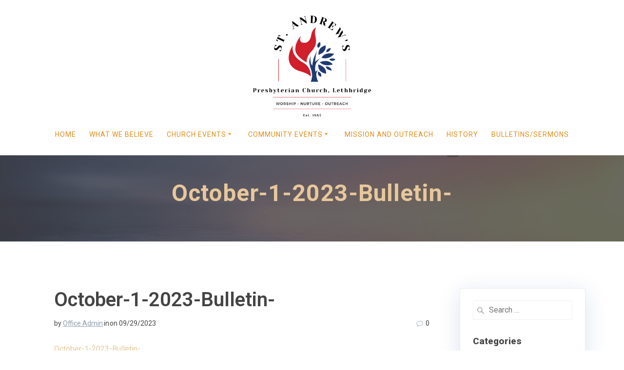

--- FILE ---
content_type: text/html; charset=utf-8
request_url: https://www.google.com/recaptcha/api2/anchor?ar=1&k=6Lepg8cpAAAAAFqHllNFfuQCKo0b0yOw6PhH9C-_&co=aHR0cHM6Ly9zdGFuZHJld3MtbGV0aGJyaWRnZS5jYTo0NDM.&hl=en&v=N67nZn4AqZkNcbeMu4prBgzg&size=invisible&anchor-ms=20000&execute-ms=30000&cb=gfo4f9vbha80
body_size: 48609
content:
<!DOCTYPE HTML><html dir="ltr" lang="en"><head><meta http-equiv="Content-Type" content="text/html; charset=UTF-8">
<meta http-equiv="X-UA-Compatible" content="IE=edge">
<title>reCAPTCHA</title>
<style type="text/css">
/* cyrillic-ext */
@font-face {
  font-family: 'Roboto';
  font-style: normal;
  font-weight: 400;
  font-stretch: 100%;
  src: url(//fonts.gstatic.com/s/roboto/v48/KFO7CnqEu92Fr1ME7kSn66aGLdTylUAMa3GUBHMdazTgWw.woff2) format('woff2');
  unicode-range: U+0460-052F, U+1C80-1C8A, U+20B4, U+2DE0-2DFF, U+A640-A69F, U+FE2E-FE2F;
}
/* cyrillic */
@font-face {
  font-family: 'Roboto';
  font-style: normal;
  font-weight: 400;
  font-stretch: 100%;
  src: url(//fonts.gstatic.com/s/roboto/v48/KFO7CnqEu92Fr1ME7kSn66aGLdTylUAMa3iUBHMdazTgWw.woff2) format('woff2');
  unicode-range: U+0301, U+0400-045F, U+0490-0491, U+04B0-04B1, U+2116;
}
/* greek-ext */
@font-face {
  font-family: 'Roboto';
  font-style: normal;
  font-weight: 400;
  font-stretch: 100%;
  src: url(//fonts.gstatic.com/s/roboto/v48/KFO7CnqEu92Fr1ME7kSn66aGLdTylUAMa3CUBHMdazTgWw.woff2) format('woff2');
  unicode-range: U+1F00-1FFF;
}
/* greek */
@font-face {
  font-family: 'Roboto';
  font-style: normal;
  font-weight: 400;
  font-stretch: 100%;
  src: url(//fonts.gstatic.com/s/roboto/v48/KFO7CnqEu92Fr1ME7kSn66aGLdTylUAMa3-UBHMdazTgWw.woff2) format('woff2');
  unicode-range: U+0370-0377, U+037A-037F, U+0384-038A, U+038C, U+038E-03A1, U+03A3-03FF;
}
/* math */
@font-face {
  font-family: 'Roboto';
  font-style: normal;
  font-weight: 400;
  font-stretch: 100%;
  src: url(//fonts.gstatic.com/s/roboto/v48/KFO7CnqEu92Fr1ME7kSn66aGLdTylUAMawCUBHMdazTgWw.woff2) format('woff2');
  unicode-range: U+0302-0303, U+0305, U+0307-0308, U+0310, U+0312, U+0315, U+031A, U+0326-0327, U+032C, U+032F-0330, U+0332-0333, U+0338, U+033A, U+0346, U+034D, U+0391-03A1, U+03A3-03A9, U+03B1-03C9, U+03D1, U+03D5-03D6, U+03F0-03F1, U+03F4-03F5, U+2016-2017, U+2034-2038, U+203C, U+2040, U+2043, U+2047, U+2050, U+2057, U+205F, U+2070-2071, U+2074-208E, U+2090-209C, U+20D0-20DC, U+20E1, U+20E5-20EF, U+2100-2112, U+2114-2115, U+2117-2121, U+2123-214F, U+2190, U+2192, U+2194-21AE, U+21B0-21E5, U+21F1-21F2, U+21F4-2211, U+2213-2214, U+2216-22FF, U+2308-230B, U+2310, U+2319, U+231C-2321, U+2336-237A, U+237C, U+2395, U+239B-23B7, U+23D0, U+23DC-23E1, U+2474-2475, U+25AF, U+25B3, U+25B7, U+25BD, U+25C1, U+25CA, U+25CC, U+25FB, U+266D-266F, U+27C0-27FF, U+2900-2AFF, U+2B0E-2B11, U+2B30-2B4C, U+2BFE, U+3030, U+FF5B, U+FF5D, U+1D400-1D7FF, U+1EE00-1EEFF;
}
/* symbols */
@font-face {
  font-family: 'Roboto';
  font-style: normal;
  font-weight: 400;
  font-stretch: 100%;
  src: url(//fonts.gstatic.com/s/roboto/v48/KFO7CnqEu92Fr1ME7kSn66aGLdTylUAMaxKUBHMdazTgWw.woff2) format('woff2');
  unicode-range: U+0001-000C, U+000E-001F, U+007F-009F, U+20DD-20E0, U+20E2-20E4, U+2150-218F, U+2190, U+2192, U+2194-2199, U+21AF, U+21E6-21F0, U+21F3, U+2218-2219, U+2299, U+22C4-22C6, U+2300-243F, U+2440-244A, U+2460-24FF, U+25A0-27BF, U+2800-28FF, U+2921-2922, U+2981, U+29BF, U+29EB, U+2B00-2BFF, U+4DC0-4DFF, U+FFF9-FFFB, U+10140-1018E, U+10190-1019C, U+101A0, U+101D0-101FD, U+102E0-102FB, U+10E60-10E7E, U+1D2C0-1D2D3, U+1D2E0-1D37F, U+1F000-1F0FF, U+1F100-1F1AD, U+1F1E6-1F1FF, U+1F30D-1F30F, U+1F315, U+1F31C, U+1F31E, U+1F320-1F32C, U+1F336, U+1F378, U+1F37D, U+1F382, U+1F393-1F39F, U+1F3A7-1F3A8, U+1F3AC-1F3AF, U+1F3C2, U+1F3C4-1F3C6, U+1F3CA-1F3CE, U+1F3D4-1F3E0, U+1F3ED, U+1F3F1-1F3F3, U+1F3F5-1F3F7, U+1F408, U+1F415, U+1F41F, U+1F426, U+1F43F, U+1F441-1F442, U+1F444, U+1F446-1F449, U+1F44C-1F44E, U+1F453, U+1F46A, U+1F47D, U+1F4A3, U+1F4B0, U+1F4B3, U+1F4B9, U+1F4BB, U+1F4BF, U+1F4C8-1F4CB, U+1F4D6, U+1F4DA, U+1F4DF, U+1F4E3-1F4E6, U+1F4EA-1F4ED, U+1F4F7, U+1F4F9-1F4FB, U+1F4FD-1F4FE, U+1F503, U+1F507-1F50B, U+1F50D, U+1F512-1F513, U+1F53E-1F54A, U+1F54F-1F5FA, U+1F610, U+1F650-1F67F, U+1F687, U+1F68D, U+1F691, U+1F694, U+1F698, U+1F6AD, U+1F6B2, U+1F6B9-1F6BA, U+1F6BC, U+1F6C6-1F6CF, U+1F6D3-1F6D7, U+1F6E0-1F6EA, U+1F6F0-1F6F3, U+1F6F7-1F6FC, U+1F700-1F7FF, U+1F800-1F80B, U+1F810-1F847, U+1F850-1F859, U+1F860-1F887, U+1F890-1F8AD, U+1F8B0-1F8BB, U+1F8C0-1F8C1, U+1F900-1F90B, U+1F93B, U+1F946, U+1F984, U+1F996, U+1F9E9, U+1FA00-1FA6F, U+1FA70-1FA7C, U+1FA80-1FA89, U+1FA8F-1FAC6, U+1FACE-1FADC, U+1FADF-1FAE9, U+1FAF0-1FAF8, U+1FB00-1FBFF;
}
/* vietnamese */
@font-face {
  font-family: 'Roboto';
  font-style: normal;
  font-weight: 400;
  font-stretch: 100%;
  src: url(//fonts.gstatic.com/s/roboto/v48/KFO7CnqEu92Fr1ME7kSn66aGLdTylUAMa3OUBHMdazTgWw.woff2) format('woff2');
  unicode-range: U+0102-0103, U+0110-0111, U+0128-0129, U+0168-0169, U+01A0-01A1, U+01AF-01B0, U+0300-0301, U+0303-0304, U+0308-0309, U+0323, U+0329, U+1EA0-1EF9, U+20AB;
}
/* latin-ext */
@font-face {
  font-family: 'Roboto';
  font-style: normal;
  font-weight: 400;
  font-stretch: 100%;
  src: url(//fonts.gstatic.com/s/roboto/v48/KFO7CnqEu92Fr1ME7kSn66aGLdTylUAMa3KUBHMdazTgWw.woff2) format('woff2');
  unicode-range: U+0100-02BA, U+02BD-02C5, U+02C7-02CC, U+02CE-02D7, U+02DD-02FF, U+0304, U+0308, U+0329, U+1D00-1DBF, U+1E00-1E9F, U+1EF2-1EFF, U+2020, U+20A0-20AB, U+20AD-20C0, U+2113, U+2C60-2C7F, U+A720-A7FF;
}
/* latin */
@font-face {
  font-family: 'Roboto';
  font-style: normal;
  font-weight: 400;
  font-stretch: 100%;
  src: url(//fonts.gstatic.com/s/roboto/v48/KFO7CnqEu92Fr1ME7kSn66aGLdTylUAMa3yUBHMdazQ.woff2) format('woff2');
  unicode-range: U+0000-00FF, U+0131, U+0152-0153, U+02BB-02BC, U+02C6, U+02DA, U+02DC, U+0304, U+0308, U+0329, U+2000-206F, U+20AC, U+2122, U+2191, U+2193, U+2212, U+2215, U+FEFF, U+FFFD;
}
/* cyrillic-ext */
@font-face {
  font-family: 'Roboto';
  font-style: normal;
  font-weight: 500;
  font-stretch: 100%;
  src: url(//fonts.gstatic.com/s/roboto/v48/KFO7CnqEu92Fr1ME7kSn66aGLdTylUAMa3GUBHMdazTgWw.woff2) format('woff2');
  unicode-range: U+0460-052F, U+1C80-1C8A, U+20B4, U+2DE0-2DFF, U+A640-A69F, U+FE2E-FE2F;
}
/* cyrillic */
@font-face {
  font-family: 'Roboto';
  font-style: normal;
  font-weight: 500;
  font-stretch: 100%;
  src: url(//fonts.gstatic.com/s/roboto/v48/KFO7CnqEu92Fr1ME7kSn66aGLdTylUAMa3iUBHMdazTgWw.woff2) format('woff2');
  unicode-range: U+0301, U+0400-045F, U+0490-0491, U+04B0-04B1, U+2116;
}
/* greek-ext */
@font-face {
  font-family: 'Roboto';
  font-style: normal;
  font-weight: 500;
  font-stretch: 100%;
  src: url(//fonts.gstatic.com/s/roboto/v48/KFO7CnqEu92Fr1ME7kSn66aGLdTylUAMa3CUBHMdazTgWw.woff2) format('woff2');
  unicode-range: U+1F00-1FFF;
}
/* greek */
@font-face {
  font-family: 'Roboto';
  font-style: normal;
  font-weight: 500;
  font-stretch: 100%;
  src: url(//fonts.gstatic.com/s/roboto/v48/KFO7CnqEu92Fr1ME7kSn66aGLdTylUAMa3-UBHMdazTgWw.woff2) format('woff2');
  unicode-range: U+0370-0377, U+037A-037F, U+0384-038A, U+038C, U+038E-03A1, U+03A3-03FF;
}
/* math */
@font-face {
  font-family: 'Roboto';
  font-style: normal;
  font-weight: 500;
  font-stretch: 100%;
  src: url(//fonts.gstatic.com/s/roboto/v48/KFO7CnqEu92Fr1ME7kSn66aGLdTylUAMawCUBHMdazTgWw.woff2) format('woff2');
  unicode-range: U+0302-0303, U+0305, U+0307-0308, U+0310, U+0312, U+0315, U+031A, U+0326-0327, U+032C, U+032F-0330, U+0332-0333, U+0338, U+033A, U+0346, U+034D, U+0391-03A1, U+03A3-03A9, U+03B1-03C9, U+03D1, U+03D5-03D6, U+03F0-03F1, U+03F4-03F5, U+2016-2017, U+2034-2038, U+203C, U+2040, U+2043, U+2047, U+2050, U+2057, U+205F, U+2070-2071, U+2074-208E, U+2090-209C, U+20D0-20DC, U+20E1, U+20E5-20EF, U+2100-2112, U+2114-2115, U+2117-2121, U+2123-214F, U+2190, U+2192, U+2194-21AE, U+21B0-21E5, U+21F1-21F2, U+21F4-2211, U+2213-2214, U+2216-22FF, U+2308-230B, U+2310, U+2319, U+231C-2321, U+2336-237A, U+237C, U+2395, U+239B-23B7, U+23D0, U+23DC-23E1, U+2474-2475, U+25AF, U+25B3, U+25B7, U+25BD, U+25C1, U+25CA, U+25CC, U+25FB, U+266D-266F, U+27C0-27FF, U+2900-2AFF, U+2B0E-2B11, U+2B30-2B4C, U+2BFE, U+3030, U+FF5B, U+FF5D, U+1D400-1D7FF, U+1EE00-1EEFF;
}
/* symbols */
@font-face {
  font-family: 'Roboto';
  font-style: normal;
  font-weight: 500;
  font-stretch: 100%;
  src: url(//fonts.gstatic.com/s/roboto/v48/KFO7CnqEu92Fr1ME7kSn66aGLdTylUAMaxKUBHMdazTgWw.woff2) format('woff2');
  unicode-range: U+0001-000C, U+000E-001F, U+007F-009F, U+20DD-20E0, U+20E2-20E4, U+2150-218F, U+2190, U+2192, U+2194-2199, U+21AF, U+21E6-21F0, U+21F3, U+2218-2219, U+2299, U+22C4-22C6, U+2300-243F, U+2440-244A, U+2460-24FF, U+25A0-27BF, U+2800-28FF, U+2921-2922, U+2981, U+29BF, U+29EB, U+2B00-2BFF, U+4DC0-4DFF, U+FFF9-FFFB, U+10140-1018E, U+10190-1019C, U+101A0, U+101D0-101FD, U+102E0-102FB, U+10E60-10E7E, U+1D2C0-1D2D3, U+1D2E0-1D37F, U+1F000-1F0FF, U+1F100-1F1AD, U+1F1E6-1F1FF, U+1F30D-1F30F, U+1F315, U+1F31C, U+1F31E, U+1F320-1F32C, U+1F336, U+1F378, U+1F37D, U+1F382, U+1F393-1F39F, U+1F3A7-1F3A8, U+1F3AC-1F3AF, U+1F3C2, U+1F3C4-1F3C6, U+1F3CA-1F3CE, U+1F3D4-1F3E0, U+1F3ED, U+1F3F1-1F3F3, U+1F3F5-1F3F7, U+1F408, U+1F415, U+1F41F, U+1F426, U+1F43F, U+1F441-1F442, U+1F444, U+1F446-1F449, U+1F44C-1F44E, U+1F453, U+1F46A, U+1F47D, U+1F4A3, U+1F4B0, U+1F4B3, U+1F4B9, U+1F4BB, U+1F4BF, U+1F4C8-1F4CB, U+1F4D6, U+1F4DA, U+1F4DF, U+1F4E3-1F4E6, U+1F4EA-1F4ED, U+1F4F7, U+1F4F9-1F4FB, U+1F4FD-1F4FE, U+1F503, U+1F507-1F50B, U+1F50D, U+1F512-1F513, U+1F53E-1F54A, U+1F54F-1F5FA, U+1F610, U+1F650-1F67F, U+1F687, U+1F68D, U+1F691, U+1F694, U+1F698, U+1F6AD, U+1F6B2, U+1F6B9-1F6BA, U+1F6BC, U+1F6C6-1F6CF, U+1F6D3-1F6D7, U+1F6E0-1F6EA, U+1F6F0-1F6F3, U+1F6F7-1F6FC, U+1F700-1F7FF, U+1F800-1F80B, U+1F810-1F847, U+1F850-1F859, U+1F860-1F887, U+1F890-1F8AD, U+1F8B0-1F8BB, U+1F8C0-1F8C1, U+1F900-1F90B, U+1F93B, U+1F946, U+1F984, U+1F996, U+1F9E9, U+1FA00-1FA6F, U+1FA70-1FA7C, U+1FA80-1FA89, U+1FA8F-1FAC6, U+1FACE-1FADC, U+1FADF-1FAE9, U+1FAF0-1FAF8, U+1FB00-1FBFF;
}
/* vietnamese */
@font-face {
  font-family: 'Roboto';
  font-style: normal;
  font-weight: 500;
  font-stretch: 100%;
  src: url(//fonts.gstatic.com/s/roboto/v48/KFO7CnqEu92Fr1ME7kSn66aGLdTylUAMa3OUBHMdazTgWw.woff2) format('woff2');
  unicode-range: U+0102-0103, U+0110-0111, U+0128-0129, U+0168-0169, U+01A0-01A1, U+01AF-01B0, U+0300-0301, U+0303-0304, U+0308-0309, U+0323, U+0329, U+1EA0-1EF9, U+20AB;
}
/* latin-ext */
@font-face {
  font-family: 'Roboto';
  font-style: normal;
  font-weight: 500;
  font-stretch: 100%;
  src: url(//fonts.gstatic.com/s/roboto/v48/KFO7CnqEu92Fr1ME7kSn66aGLdTylUAMa3KUBHMdazTgWw.woff2) format('woff2');
  unicode-range: U+0100-02BA, U+02BD-02C5, U+02C7-02CC, U+02CE-02D7, U+02DD-02FF, U+0304, U+0308, U+0329, U+1D00-1DBF, U+1E00-1E9F, U+1EF2-1EFF, U+2020, U+20A0-20AB, U+20AD-20C0, U+2113, U+2C60-2C7F, U+A720-A7FF;
}
/* latin */
@font-face {
  font-family: 'Roboto';
  font-style: normal;
  font-weight: 500;
  font-stretch: 100%;
  src: url(//fonts.gstatic.com/s/roboto/v48/KFO7CnqEu92Fr1ME7kSn66aGLdTylUAMa3yUBHMdazQ.woff2) format('woff2');
  unicode-range: U+0000-00FF, U+0131, U+0152-0153, U+02BB-02BC, U+02C6, U+02DA, U+02DC, U+0304, U+0308, U+0329, U+2000-206F, U+20AC, U+2122, U+2191, U+2193, U+2212, U+2215, U+FEFF, U+FFFD;
}
/* cyrillic-ext */
@font-face {
  font-family: 'Roboto';
  font-style: normal;
  font-weight: 900;
  font-stretch: 100%;
  src: url(//fonts.gstatic.com/s/roboto/v48/KFO7CnqEu92Fr1ME7kSn66aGLdTylUAMa3GUBHMdazTgWw.woff2) format('woff2');
  unicode-range: U+0460-052F, U+1C80-1C8A, U+20B4, U+2DE0-2DFF, U+A640-A69F, U+FE2E-FE2F;
}
/* cyrillic */
@font-face {
  font-family: 'Roboto';
  font-style: normal;
  font-weight: 900;
  font-stretch: 100%;
  src: url(//fonts.gstatic.com/s/roboto/v48/KFO7CnqEu92Fr1ME7kSn66aGLdTylUAMa3iUBHMdazTgWw.woff2) format('woff2');
  unicode-range: U+0301, U+0400-045F, U+0490-0491, U+04B0-04B1, U+2116;
}
/* greek-ext */
@font-face {
  font-family: 'Roboto';
  font-style: normal;
  font-weight: 900;
  font-stretch: 100%;
  src: url(//fonts.gstatic.com/s/roboto/v48/KFO7CnqEu92Fr1ME7kSn66aGLdTylUAMa3CUBHMdazTgWw.woff2) format('woff2');
  unicode-range: U+1F00-1FFF;
}
/* greek */
@font-face {
  font-family: 'Roboto';
  font-style: normal;
  font-weight: 900;
  font-stretch: 100%;
  src: url(//fonts.gstatic.com/s/roboto/v48/KFO7CnqEu92Fr1ME7kSn66aGLdTylUAMa3-UBHMdazTgWw.woff2) format('woff2');
  unicode-range: U+0370-0377, U+037A-037F, U+0384-038A, U+038C, U+038E-03A1, U+03A3-03FF;
}
/* math */
@font-face {
  font-family: 'Roboto';
  font-style: normal;
  font-weight: 900;
  font-stretch: 100%;
  src: url(//fonts.gstatic.com/s/roboto/v48/KFO7CnqEu92Fr1ME7kSn66aGLdTylUAMawCUBHMdazTgWw.woff2) format('woff2');
  unicode-range: U+0302-0303, U+0305, U+0307-0308, U+0310, U+0312, U+0315, U+031A, U+0326-0327, U+032C, U+032F-0330, U+0332-0333, U+0338, U+033A, U+0346, U+034D, U+0391-03A1, U+03A3-03A9, U+03B1-03C9, U+03D1, U+03D5-03D6, U+03F0-03F1, U+03F4-03F5, U+2016-2017, U+2034-2038, U+203C, U+2040, U+2043, U+2047, U+2050, U+2057, U+205F, U+2070-2071, U+2074-208E, U+2090-209C, U+20D0-20DC, U+20E1, U+20E5-20EF, U+2100-2112, U+2114-2115, U+2117-2121, U+2123-214F, U+2190, U+2192, U+2194-21AE, U+21B0-21E5, U+21F1-21F2, U+21F4-2211, U+2213-2214, U+2216-22FF, U+2308-230B, U+2310, U+2319, U+231C-2321, U+2336-237A, U+237C, U+2395, U+239B-23B7, U+23D0, U+23DC-23E1, U+2474-2475, U+25AF, U+25B3, U+25B7, U+25BD, U+25C1, U+25CA, U+25CC, U+25FB, U+266D-266F, U+27C0-27FF, U+2900-2AFF, U+2B0E-2B11, U+2B30-2B4C, U+2BFE, U+3030, U+FF5B, U+FF5D, U+1D400-1D7FF, U+1EE00-1EEFF;
}
/* symbols */
@font-face {
  font-family: 'Roboto';
  font-style: normal;
  font-weight: 900;
  font-stretch: 100%;
  src: url(//fonts.gstatic.com/s/roboto/v48/KFO7CnqEu92Fr1ME7kSn66aGLdTylUAMaxKUBHMdazTgWw.woff2) format('woff2');
  unicode-range: U+0001-000C, U+000E-001F, U+007F-009F, U+20DD-20E0, U+20E2-20E4, U+2150-218F, U+2190, U+2192, U+2194-2199, U+21AF, U+21E6-21F0, U+21F3, U+2218-2219, U+2299, U+22C4-22C6, U+2300-243F, U+2440-244A, U+2460-24FF, U+25A0-27BF, U+2800-28FF, U+2921-2922, U+2981, U+29BF, U+29EB, U+2B00-2BFF, U+4DC0-4DFF, U+FFF9-FFFB, U+10140-1018E, U+10190-1019C, U+101A0, U+101D0-101FD, U+102E0-102FB, U+10E60-10E7E, U+1D2C0-1D2D3, U+1D2E0-1D37F, U+1F000-1F0FF, U+1F100-1F1AD, U+1F1E6-1F1FF, U+1F30D-1F30F, U+1F315, U+1F31C, U+1F31E, U+1F320-1F32C, U+1F336, U+1F378, U+1F37D, U+1F382, U+1F393-1F39F, U+1F3A7-1F3A8, U+1F3AC-1F3AF, U+1F3C2, U+1F3C4-1F3C6, U+1F3CA-1F3CE, U+1F3D4-1F3E0, U+1F3ED, U+1F3F1-1F3F3, U+1F3F5-1F3F7, U+1F408, U+1F415, U+1F41F, U+1F426, U+1F43F, U+1F441-1F442, U+1F444, U+1F446-1F449, U+1F44C-1F44E, U+1F453, U+1F46A, U+1F47D, U+1F4A3, U+1F4B0, U+1F4B3, U+1F4B9, U+1F4BB, U+1F4BF, U+1F4C8-1F4CB, U+1F4D6, U+1F4DA, U+1F4DF, U+1F4E3-1F4E6, U+1F4EA-1F4ED, U+1F4F7, U+1F4F9-1F4FB, U+1F4FD-1F4FE, U+1F503, U+1F507-1F50B, U+1F50D, U+1F512-1F513, U+1F53E-1F54A, U+1F54F-1F5FA, U+1F610, U+1F650-1F67F, U+1F687, U+1F68D, U+1F691, U+1F694, U+1F698, U+1F6AD, U+1F6B2, U+1F6B9-1F6BA, U+1F6BC, U+1F6C6-1F6CF, U+1F6D3-1F6D7, U+1F6E0-1F6EA, U+1F6F0-1F6F3, U+1F6F7-1F6FC, U+1F700-1F7FF, U+1F800-1F80B, U+1F810-1F847, U+1F850-1F859, U+1F860-1F887, U+1F890-1F8AD, U+1F8B0-1F8BB, U+1F8C0-1F8C1, U+1F900-1F90B, U+1F93B, U+1F946, U+1F984, U+1F996, U+1F9E9, U+1FA00-1FA6F, U+1FA70-1FA7C, U+1FA80-1FA89, U+1FA8F-1FAC6, U+1FACE-1FADC, U+1FADF-1FAE9, U+1FAF0-1FAF8, U+1FB00-1FBFF;
}
/* vietnamese */
@font-face {
  font-family: 'Roboto';
  font-style: normal;
  font-weight: 900;
  font-stretch: 100%;
  src: url(//fonts.gstatic.com/s/roboto/v48/KFO7CnqEu92Fr1ME7kSn66aGLdTylUAMa3OUBHMdazTgWw.woff2) format('woff2');
  unicode-range: U+0102-0103, U+0110-0111, U+0128-0129, U+0168-0169, U+01A0-01A1, U+01AF-01B0, U+0300-0301, U+0303-0304, U+0308-0309, U+0323, U+0329, U+1EA0-1EF9, U+20AB;
}
/* latin-ext */
@font-face {
  font-family: 'Roboto';
  font-style: normal;
  font-weight: 900;
  font-stretch: 100%;
  src: url(//fonts.gstatic.com/s/roboto/v48/KFO7CnqEu92Fr1ME7kSn66aGLdTylUAMa3KUBHMdazTgWw.woff2) format('woff2');
  unicode-range: U+0100-02BA, U+02BD-02C5, U+02C7-02CC, U+02CE-02D7, U+02DD-02FF, U+0304, U+0308, U+0329, U+1D00-1DBF, U+1E00-1E9F, U+1EF2-1EFF, U+2020, U+20A0-20AB, U+20AD-20C0, U+2113, U+2C60-2C7F, U+A720-A7FF;
}
/* latin */
@font-face {
  font-family: 'Roboto';
  font-style: normal;
  font-weight: 900;
  font-stretch: 100%;
  src: url(//fonts.gstatic.com/s/roboto/v48/KFO7CnqEu92Fr1ME7kSn66aGLdTylUAMa3yUBHMdazQ.woff2) format('woff2');
  unicode-range: U+0000-00FF, U+0131, U+0152-0153, U+02BB-02BC, U+02C6, U+02DA, U+02DC, U+0304, U+0308, U+0329, U+2000-206F, U+20AC, U+2122, U+2191, U+2193, U+2212, U+2215, U+FEFF, U+FFFD;
}

</style>
<link rel="stylesheet" type="text/css" href="https://www.gstatic.com/recaptcha/releases/N67nZn4AqZkNcbeMu4prBgzg/styles__ltr.css">
<script nonce="RjIJ7jnTjfzF2PiobOaMqg" type="text/javascript">window['__recaptcha_api'] = 'https://www.google.com/recaptcha/api2/';</script>
<script type="text/javascript" src="https://www.gstatic.com/recaptcha/releases/N67nZn4AqZkNcbeMu4prBgzg/recaptcha__en.js" nonce="RjIJ7jnTjfzF2PiobOaMqg">
      
    </script></head>
<body><div id="rc-anchor-alert" class="rc-anchor-alert"></div>
<input type="hidden" id="recaptcha-token" value="[base64]">
<script type="text/javascript" nonce="RjIJ7jnTjfzF2PiobOaMqg">
      recaptcha.anchor.Main.init("[\x22ainput\x22,[\x22bgdata\x22,\x22\x22,\[base64]/[base64]/[base64]/[base64]/[base64]/[base64]/[base64]/[base64]/bmV3IFlbcV0oQVswXSk6aD09Mj9uZXcgWVtxXShBWzBdLEFbMV0pOmg9PTM/bmV3IFlbcV0oQVswXSxBWzFdLEFbMl0pOmg9PTQ/[base64]/aXcoSS5ILEkpOngoOCx0cnVlLEkpfSxFMj12LnJlcXVlc3RJZGxlQ2FsbGJhY2s/[base64]/[base64]/[base64]/[base64]\\u003d\x22,\[base64]\\u003d\x22,\x22w7VaAsO/eWLCvFdhw4wiHHpiMUzCt8KMwoYeYcORw77Dq8Ouw4pFVwZhKsOsw4xWw4FVLQQaT03CmcKYFHnDgMO6w5Q6CCjDgMK+wofCvGPDmRfDl8KIfUPDsg0rHlbDosOAwpfClcKhW8OxD09/woE4w6/Cg8OSw7PDsR4fZXFoOw1Fw75JwpI/w6gwRMKEwoB3wqYmwqPCmMODEsKnEC9vSxTDjsO9w6o/EMKDwpI+XsK6wrBnGcOVL8Olb8O5CMKWwrrDjwfDtMKNVEJKf8ODw6JWwr/Cv3ZkX8KFwpouJxPCpx45MCQuWT7DrsKGw7zChkfCvMKFw408w68cwq4LLcOPwr8Bw5MHw6nDtVRGK8Knw7UEw5kAwrbCskE5J2bCu8OQVzMbw5rCrsOIwovCn0vDtcKQElodMG0Gwrgswr7Dng/Cn1ZYwqxicHLCmcKcS8OCY8KqwpnDg8KJwo7CpCnDhG4qw7nDmsKZwptZecK7PVjCt8O2d07DpT9rw45KwrIZPRPCtXpsw7rCvsKUwrErw7Eewo/CsUtRfcKKwpACwr9AwqQcXDLChEzDnjlOw4TCvMKyw6rCqW8SwpFYHhvDhSjDocKUcsOOwrfDgjzCt8OQwo0jwpgRwophMXrCvlscKMOLwpU7WFHDtsKIwotiw70TAsKzesKbBxdBwqNOw7lBw5sjw4tSw6wFwrTDvsKBOcO2UMO8wox9SsKDc8KlwrpMwp/Cg8Oew6jDlX7DvMKfYxYRU8KOwo/[base64]/ChcKiWMO0wpbDkl1JwqLDsRkFw4drwqvCtgYzwoDDoMOVw65UD8K2b8OxexjCtQBdf34lOMOdY8Kzw4kvP0HDgBLCjXvDucO1wqTDmSQWwpjDulDCugfCucKAEcO7fcKJwozDpcO/bsK6w5rCnsKpB8KGw6NxwoIvDsK/DsKRV8OSw7Y0VGPCr8Opw7rDlVJIA3HCt8Ord8Onwr1lNMKBw5jDsMK2wqLCpcKewqvCuCzCu8KsT8KiPcKtVsOJwr44H8OMwr0Kw4tkw6AbZEHDgsKdYcOOEwHDvcK2w6bClW0zwrwvFnEcwrzDvArCp8KWw7M2wpdxKkHCv8O7WcOPDR0CAsO/w7nCuGDDmH/[base64]/DpMOpwoHDsxjDg8ONwqRyIhQrLkbDhFplRzjDqzfDuRB1McKEwpTCo3PCuVxyCMKqw6h7JsK7MC/CnsKgwoFQAcOtFD7Ct8Oxwq/DuMOPwoLCmyfCrmgyUicSw77Dm8OKLcKoVEoNI8OLw4JGw7DCiMKKwpbDpMKuwqzDicKXIwXCpFcQwp9Uw7bDssKqWTPCjw1XwrACw6TDisOIw7/[base64]/DrEjDmynDuj7CvMO8TWk/PEYkLEQHaMK6w6VGLAg6VcOjaMKJOsOOw4hieEQ0aRdow4TCmsO8YA4+QRfClMOjw6s9w7fDjitsw7kfRx0mDsKpwqAMFcKUOWZsw7jDuMKFw7Apwo4Yw688DcOqw6vDg8OaJMOra2BLw7/CpsOzw4vDm2LDpR3Dh8KiV8OWOlEkw4nDg8K1wqo1UFFTwqvDgHHCtcOic8KPwolUAzDDjjjCkUBAwoJqLBBjw6p/w4rDkcK9NUDCnVTCh8OBTCTCrgrDi8Oawpl4wqfDosOsBkLDpWcmGBzDh8Ofwr/DmcOswpV1RsOETsK3wrlKKxoQU8OrwrIsw7xRO1cWLxwsUMOUw7kzeyIsWlrCt8OOGsOOwrPDjXvDmMK3birCkzvCqkp1W8ODw4c9w5jCj8KWwqZ3w4hsw4YbPV0XNEsAFlfCmMKFRMK6cBYVLcOXwrI5bMOTwolOeMKmOQ5wwotWO8OPwqHCtMORaTVBwrhOw4HCqQ/CocKGw5JAFBrCgMKRw4fChw03AMK9wqDDtE3Do8K9w7sPw6ZoEGvCjcKAw5TDgl7ClsKzRMOzKiVNw7DCtAMUSjQ+wqZ+w6jCpcO/wqvDmsO+wpLDgGTCv8Krw5Anw68lw61XNsKmw4XCokTCli/CnjFSK8KFG8KSO2g1w4o/ZsOmwqENwqFsXcK0w7pNw4l2VMOEw6JTPcOeOsOYw5k6wpkRGsOcwpJEbAtwb2Rfw4g6Li3DpVNAwqDDoFrDlMKffwjDrsKvwo/Dn8K3wqwUwodwATwmNxpGIcOow40QaXYwwpdYWsKOwpLDnMOMLjTCvMKPwq8ePwbDqBAow4xGwptOAMKWwprCvzgfZsOdw4UdwoDDkCDDlcO3SsKzDcOZXmLDlSLDv8ONwq3CkDwWW8Ouw4HCscOAGl7DnsOFwrxewoDDvsO0OsO0w4rCqMKuwrXCvMOFw7/CtcOpXcO4wrXDj0ZieGHCosK+wpvCqMOfVj5kMsO4Y3wTw6I1w57DmcKLwrXCpRHDuHwNw5AuCMK5L8OzQMKpwqYWw4PDm2kQw41iw6zDo8KTw4Y9wpFOw7fDtcO8XRwww6ldDMOpGcOpYsOdHxrDrQ1eT8O3w5nDk8OGwrN/w5EjwphCw5Zrw6QGV2HDpDtcZCnCisKMw7UNAsKwwr0Ew7bDlDPChRYGw7LClMOpw6QWwpYyfcOawp0GJ3VldcKkfgzDuz/CqcOIw4Q9wppMwp/[base64]/[base64]/EMKYwrNlwojDt8Ouw7bCqTwRLMOKw73DrcKswoh3wpAEQ8KUU0nDkGLDiMOUwo7Cv8K5woR5wovDpVfCkAzCicOkw7xNQitkKV/ClF7Cjh/CicKFw5LDjsOTKsO7asOLwrkzAMORwqRLw40/wrBGwqRCB8Klw5rCkBHCncKac0MeP8OKwojCpHRww4dvTMKoRsOnYm3DhXpLNnDCtCxEwpYbZMOuFsKMw77CqF7CmyDCpsO0XMOdwpXCkW7Cg3nCqBLChzdHKsKDwqnCuyUew6F8w6nCnX9wG3MoODIZw4bDnyjDncOFek/Cu8OcYDZ4wqABwolsw5A6wrvCsUkxw5fDmgTCt8OcPkjClDlOwq/CtA18MkLCmGYlZsKOewXCu34qw43DgsKkwoIFTlPCi3U5FsKMN8ORwqbDtgvCoF7Du8OAdMONw5PCh8OHw7VxPS/[base64]/wqQjOUPCqcK5Ry09wojDg8KXwoQpwp/Dg8OIw5RkKQMnw5APw7DCtsO5UsOgwrN9RcKuw7tRN8OYwph5LGjCixjCiCHCnMKyC8O3w7/DoRN4w5Y0w74wwpBaw7xDw55WwrQIwrHCshnCjD/CuQ3CjkIEwopDXMKswrJ6MyRtIS0ew6NzwrETwo3Ck1FcTsK6asK4c8Omw6DCn1B3FMO+wo/CjsKlw5bCt8KYw4rDnWMDw4AkCA3DisKTwrNfVsK4VzU2wq43MsOQwqnCpF0Mwp3Cm2/Ds8Oaw5czS27DmsOhw7oKRC/CicO5GMKRE8OkwoIWw4EFBSvDhcOdPsOmFcOSEkXCsEoMw6nCpsKEPEDCsX/CiydDw7PCogQ3H8OILMO7wrjCsFgMwrXDq0bDpULCr23CqlLCvwzCmMKjw40pWsKYUl7CqwbDoMOPAsOKWkPCoFzCpCLCrCjCiMOmejtBwpkGw6jCuMKFw4LDk0/Cn8Ocw7rCi8O0WSjCoCLDvcKyfsK6ccOvfcKpYcKVw5XDucOCw5VzfF/CugDCmMOZCMKiwpvCosO0MUYgU8OAw6tGfS8vwq5ADjzCqMOkD8KRwqgyV8O9w703w7nDrMKWw73Dq8OMwrDCkcOOUh/Coykjw7XDhyHCpybCm8OnJcOmw6ZcGMKOw7RzQcOhw4tCcmNRwoxKwqzChMKlw6XDrMKGfRIoW8OSwqLCoTjClsOZQcK/wrfDrcOlw7jDsB3DkMObwrxxDcOXPl4tI8OOK0DDsn0IUsOhF8KEwrdpHcOFwp3DjjcLJ1Raw5N2wpzCjMKKw4zDsMKkEl5OasKswqMHw5rCuUlVRcKDwoHChcOFNBlhO8OIw6xzwoXCt8KzIV/Cu1/DncKTw5Fvw5TDo8OXUMKxFV/Ds8OuPmbCu8O/[base64]/CmMKew43DhlpZwrQrworCr3LCqxvCj8O1w53CtjkZEcK0w73CtVPChUcxwrxhw6TDisK/LT1Gw6g/woDDisOVw5FyKTLDk8OvAsK7A8KyDGZFdCEQAMOSw7UDE1PCisKxHMKaZsK0w6XCl8OWwqhAMsKTE8KqY29Jc8KsXcKARcKbw6kQCsOKwqbDv8O3XHXDklPDgsOTF8KHwqo2w6rDisOSw4rCrcKoIXrDu8KiIUDDmMOsw7zCksKAZULDpcKqfcKNwrYqwoLCscK5V1/CiGR4QsK7wprCug7CkzlZZ1LDhMOXYTvCrSLCqMOQCjAeJ2LDuDnCicKKICbDqw/CtMODfMOewoMxw7rCmsKPwol6w7jCsgdlw6TDoSLCshHCpMONw4U1LxnCicOAwobCig3DicO8VsO/wqFOEcOdGGvDoMKvwrbDq1/[base64]/Cv0ZpwptZw5BywoTCsX7CgsO/wp/DinvDj0tGwpXDrsOrasO1M2bDucKew5ACwrfCgUAvVMKoPcKowopMw7wlw6QoP8KDESInwq3DpcK8w6XCkEnDgsKiwpMMw60RTUkvwqYwCmVDf8KRwrzDvyrCucOTHcO2wp1iwqTDtDR/[base64]/P8K+w5RuH8KIwoMeYkUywrEDwr49wpDDlFnCr8OEGHJ7wrg/w7ZZwrYmw6dAC8KcRcK9UMOQwo8/w7Y6wrbDuz9RwoJsw7zCtSDCmGc4VxtAw4p3N8K4wofCtMO/wpvDq8K0w7RnwoVtw41ow644w43CrV3CnMKIMMKBZHlSRMKvwpVETsOGKkByfsOTcyfDlQ1OwotPTcOnCF/CuyXCjsKBBsOtw4/CqXzCsAHCjxtfFsOsw4/[base64]/wpfDisKdwrfCpVjDl8O5FcOZwqDDhsOqUsKGFMO1w44PFTAew6DCmALClcKaUxXDowvCjT0Dw5jCrm5qBsKPwoLCq0fCiDhew6wTwofCok3CtTzDikvDrcKJVsOFw75ObMOUJVPDoMOAw73Cr3BTDMKTwp3DvVXDjUNYEcOEdTDDvsOKegjDsG/DjcKmE8OMwpJTJ3/CnSTCrBVvw6rDmgbDncOGwoNTF2suGTFOM10+MsOCwogvO0LClMOQw6vDrMKWw4/DhWTDo8Odw57DosOCwq4KS1/DgkQDw6DDusOQNcOCw7TDmjDCnX4Qw5wVwr1LbcOhwoLCoMO9SwZSKifDsx55wp/Dh8KNw79UZ0XDiGZmw74vXcOvwrbCsUM4w69UdcOCw4MFwrcgbRUVwqocLQIaDjPCjMK3w4E2w5PCi3ZPLsKfTMKDwpdFGh7CqTQgw54yF8ODwoZOBmPDoMObwqcMZlwTwrfCsHg0JXwiw7pGAMK/EcO8bXJXbMKwPT7DqH3Con0IIQ4fe8OQw6PCjWdWw6JiJkwvwoVbeETDpi3CvMOOdnEFdcOUJcOmw54PwqDCmsOzcXZdwp/[base64]/wqzDlQHDlljDscOzw4fCiFAHe0JNwpdaDDnDjE7CnkVOJEhrNsK4VMKIwpPDuEEfNTfCucOyw4fDmArDqsKFw47CoxVGw65lXMOQFi9NccOgXsOCw7nDpyHCtlNjCy/CgcKMOD1GW3lnw5TDisOtO8OJw4Iow6sWPlFnf8KaZMKJw6vDssKlacKRwpcywoHDomzDi8Krw4vDvHI+w5U6w6TDosKcO0w+OcOOCsK/acOTwrdaw7UzByTDhmsCW8Kswp0fwrjDrCfChS/DsgbCnsOswpPCjMOcYgoPXcOmw4LDl8K4w73Ci8OvCmLCrFvDvcOWdsKkw4dQwqzCuMOswoFEw54JeCgPw4bCksOLLcKWw6NfwobDsVjDkUjCo8Omw6jDgMONd8KBw7gewqjCtMOuwq9Lwp7DugbDvxHDsE5Nwq/DhEjCqyVKdMKCWMO3w7xvw4zCicOif8OhDnF+LsK/w5LDt8Oiw6PDrMKzw57Co8OCJ8KcRxXCiFbDrcOdwqrCuMOdw77CisKNEcOQw7svFE1/LULDgsO6McOmwp5Zw5Qkw4nDt8K+w6dJwqTDqsK9dMOaw5Bjw4hlCsOyfULCuTXCsXxVw7TCjMKSPgXCq3o5MGbCm8K3YMO3wp1Cw7HDgMO+JDZ+AcOcNGFzS8Kme1zDpD5Lw67Ctk9CwprCjRnCnyEAw74vwo/DvcOkwqPCqAwEMcOuAsKOSSJIABfDqzjCscKHwrXDkghtw53DrcKzWcKKOcOUccKawq3DhU7DhsOCwoVJw6Npw5PCniDCuSEYRcOpw5/CkcKuwokzSsK9wqXDs8OAbwrDsznDnSbDp30kWmnCnMOuwqFVKGDDollfAlo4wqNGw7LCjzhoasO/w4B/dMKsRzY2wqN4a8KUw4ElwrJYHVJOU8KtwrJBfUjDjcKyF8OLwr0jA8O4wooPbXHCkHbCuSLDmjbDtlJGw5EPQMO2wpg6w5oOakbCmcO0B8KLw7rDrFbDlQlew7zDqnLDkAjCocOlw4TChBgzQVjDmcOKwrd+wph2KsK7bEzCsMOfw7fDtx0oXW/DpcOOwqssCWLCr8KgwolFw67DuMOyL2I/a8KDw45twpzDssO4YsKkw5fCuMKbw6xbWy9Kwq/DjDDDn8K0w7HCqcKtaMKNwqDCoDdkw7zClHYDwoLCnEshwr8Ywo3DniEpwrA5w7DCt8O9YBnDh0fCnGvChlkCw7DDtnXDvzzDiW3CucO3w6nCoF1FKsOpw4zDpgV2w7XDngvCgnnDhcKLRMKDJV/DncORw7fDgDvDqBEPwr1Hwp7Dj8KtEMOFdsOKbMKFwpRhw7Nnwq01wrMWw6DDuErDscKFwobDrsKvw7TDvsOqw51gDwfDhXtaw54OOcOYwpl/dcOZYXl0wp8VwoJYwozDr1jDhCTDql7Co2s4DSYsaMKEYTHDgMOjwrxyc8OTGsO1wofDj1rCscKFCsOXw6ZOwqgkNVEYw5xKwrI1LMO3eMOIb0t8wpjDhcOVwoDCnMO4D8O3w6PDrcOlQ8KuJ0zDvzDCrTzCi1HDmsOrwo7Ds8OTw6/[base64]/HlbDh8KhwqJhGcKrXGDChg9cw5fCs8OHa8KNwrxzIsOGwqFaWsOmw4hhO8KDH8K6UCZ1w5HDkX/DpcKTDMKxwrrDv8OYwpo6wpvChk3CocOowo7CumHDusO5w7JywpvClT5cwrohPXrDusKTwrzCoS8yIcOVTsKjDiQnA2DDrsOGw5LCjcKiw69Tw4vDi8KJVyQzw7/CrEbCksOdwoR5KcO9wrnDuMKbdibDpcKaFkLCnRp6woXDgCBZw7ERwolxw6Iuw7fCnMO4RsKSwrRKQDVhR8O0w7gRwpdPWWZhHirDnw3Cs251wp7Dmjx0Sno/w4hxw6fDssO/MMKDw5LCv8KuIMOaMsKgwrsdw6nCjm9Lwpgbwp54EsKPw6DCkMOkc3rCosOTwpxuPMO/wprCg8KeCcOEwqlcaxXDq1Z7w4/DlBbCiMOPFsOiLUMjw6HCnAEmwq16a8O0MVbDicO9w7w5wpXCnMKaSMOfw7IZOsODBsOBw6YNw6pHw77CicOHwog6wq7Ci8KdwrLDj8KuBsOow7YrYEpqYsO/VHXCjnHCoBTDq8KIYUwJwoZ6wrEjwqjClDBNw5rDp8KEw7YYC8K/wpDDqhkzwqd5U3DDkGkdw4BiCQVYeybDpHFnChlDw5lGw7sXw7zCjcO6w4fDo2fDnRRIw67Cr2JHWAPDhsOddgQowql7WT/CgcO4worCvD/[base64]/CqAh1NsKzYsO6bhTClDzDvcKRNcKewrPCp8OyW8KgVsKfLBVyw711w6XCrDR0KsONwqYUw5/[base64]/Cll5Rw5wsw43ChS/Dtg0Pw6/DmWnCtT3Cr8Oww5AABlwnwq1iNMK7WsKHw6jCuWHCsw/DjSLDkcOow4zChcKaY8OdOsO/[base64]/Dn1VyVsKVw7tuwo/CjMOsw5nCn0nDncKWwrA/ZAbDg8Omw7vCnEvDjMO6wqnDnkHCjsK5csOBem0+SHbDuSPCnMK9XcK6PMKkQE5GTjpqw6MHwqHCicKJO8OwXcKYwrciV3l5w5ZXARXDoC91UknCtjnCgsKEwpvDi8O5woZbdVXCjsK+w7fDhTo6wq8bVsOew4/DlxrCkwROJsKBw44QPh4IJ8O0M8K1PjDDlC/[base64]/CmsK7TTDDnsOnwp/Co2oUwrzCvMKwXMOXwpjDvlYmKgjCmsKSw7jCn8KpOQ5fb0ksMsKJw6vCt8Kiw6zDgEzDggbCmcKqw7nDigtvRcKSOMOaYk8McMOZw7lhwr5RdSrDtMOIUGFMKsOkw6PDgjJrw59TJkdnSGLCukfCnsKFw5XCtMOzGiTCkcKhw5TDicOpEA8acl/CpcOMMnzCoC1Jwptaw61REUHDucOBw4tLGHV/HcKmw4Z3CcKww4pUAmZhXR3DsVknH8Odw7ZnwojCnyTCrsKCw45PdMKKWSJpAVgOwp/DgsOoBcOtw4fDh2QIdXHDnFpEwpQzw4HCm2wdYDRUwqnCkgkkKHIHB8OSJ8OZw6pmw5XDgCjCo0QUw4/Cmj5yw6vDmwkWPsKKwqYDw6bDksOsw4HCjMKPHcOYw6LDvV85w7R4w5NeAMKlcMK8wq8tQsOnwoMjw5A9ecOIw4oIFjPDtcO+wrkgwpgWRsK/LcO4wq3CmsO+bRJ4VjHDr1/CgjDClsOgfcOjw43DrMOsRRZZQx7CkAURGjh4EsKvw5UqwqwIaGg4FsOxwp4AdcOWwr1REcOPw7Amw5/CjQzCoi5UEMKEwqbDucK6wp7Dv8Kzwr3DpMKSwofDnMKqw6Ztw6BVIsO2PcK8w6JPw4zCmCNpdG0bKsKgUQp2ZcKGNC7DsmdwV08nwq7CnsOjwqHDqsKrbsK3RcK/YUZuw6BUwonCt3kSYcKKU3zDmlrCoMKoH0TCosKQasO/dBtbHMOrP8KVGmXDhSNBwq4wwoANQcO+wpjCn8ODw5/CrMOlw7Rawq0/[base64]/CncKCw4zDhilZdU7CjQYOwrLDt8O6NBjCjsO9G8KeJ8OhwpvDoxNQwrbChREJHFnDn8OEc2N1SRBYwpV1wodwTsKqdMKlMQddHRbDlMORf1MHwp4Xw5N1E8OIVng8wojDqw9Pw6TDpFFawrPCosOTagpvVlgSKSUwwp/CrsOOwpNBwpTDtU3DmsKuGMKRNF/Dv8KfYMK2wrrCmx7Co8O2dMKsUSXCpRbDksOeEhvClBnDtcK5RcKTGggnXlwUIG/CgMOQw5N1woYhDQd+wqTCh8KMw7fCsMKpw5nCtnI4DcKVYjfDlgdvw4/Cs8OqYMO6w6TDgCDDjsK3wqpUA8KZwpLDt8OrST0UL8Kkw6nCpmUoSUdmw7DDs8KSw4E4JzbCr8Kdw4zDisKPw7rCrx8Gw5lmw5HCmTDDlcOhblNXOEkxw6tZO8Kfw4lrWFDDg8KIwo3Dqgt/BMKjJ8Kdw7Mjw6ZyJcKeF1jDjRMReMOsw6R1wrsmb0tNwqYLQ3PCrhfDmMKZw7hGEsKgRFzDpcO0w6jDowTCsMOow4PCpsOrdcO8I1DCrMKuw7jChwA2Zn7Co2XDhzrDpcKreEdEXMKXJcOnD3ElXwgkw69lbA/Cg3MvB31wKsOeRHvCrsOBwoDDmykYFMOIEyTCoxzDqMKwODRUwp5sL0LCu2Btw4nDuT7DtsKkdw/Cq8OFw6IcEMOiBMOyeWPCjzwFwp/DhQHCu8Ksw7LDksKVZ2xJwqV5w54eKsKaPMOcworCk2tZw6XDjDBJw4XDnkTCoQYwwpEHfMOSSsK1wqQ5IAvCiW4XNcOFWkHCqsKow6ZtwrpDw7QswqTDjcKEw4zChQXDrXJAIsOZT3lsYm/DuEZ3w7vCi0zCj8OkBD8Bw749KWNFw5/Cq8OWOxfCinUnf8OXBsKhDMKGSMO0wr92wpvCnn8jD2nDm0nDvXjCn35TVsKmw6xLIsOWemgNwo7Co8KVPUdsNcOCe8KIwoTDsAnCsi4XNEVdwpXCtXHDm13CnkBRP0Zrw43CsxLDjcKew751wotiXntEw4k8Dz9xMMOSw4o2w4oewrJZwq/DisKuw7zDiTPDvyXDucKoanhyQCLCh8OrwqHCkmzDpjJOVA3DkMKxacOMw7B+bsKuw7LCqsKUGMKsOsO7w6g3w45sw7VYwovCkWvCkEg6QsKUw7taw4kMJHhuwq4CwrXDiMKOw6zChEFKJsKsw6vCrHISwpHCoMO8CsKMEV7Cox/[base64]/Dl256PD3DjDQoGcObD8KsFAbDqsK5MMKnwrwhwovDo2nDhREEPQVEG0/Dq8OwIETDpMK5G8KCK2FgNsKdw6xMGsKUw64Zw67CnxrCnMKyaGfClTHDsEDDmsKrw5lzesKGwqDDssODGMOQw5HDsMOBwqVBwpbDpsOqIAcFw4vDlGQ5aBfCocOeO8OidCoLXcK5GMK/RgMVw6cSAh7CoEjDhk/ClsOcRMO+A8OIw4RIR100w7JZEMOLSg06WC/CgcO1w7UUF2V3woJBwqLDrybDq8O/w4DDg00/IxQhVFIww4pxwoN6w6UbW8O/ZMOLbsKTREoaGT7CqXQ4VcK3WxpqwpjDtFFpwrbDkRLCu3bDgcKzwrfCpMKUB8OwTsK9FlPDtG7CmcONw7fChMKeFlrCu8KpEsOmwo3DiD/CtcKjcsKJTUw3fFkzJ8K+w7bCrXHCj8KFCsOQw7PDnRLDr8OPw44jw4IFwqQkKsKDNjrDtsKHw6TDi8Orw4wdwrMADR3CpV85QcOEw6HCmj/DscOsRMKhcsKtwpMlw5PDsVzCiHR9d8KsXcOjJ081NsOiYsK8wr5JK8KXek/Di8KBw6/DqcKSTUnDnkwSZcKGKn/DvsOjw44lw5Q5fgA5QsOnLcK9wrrDuMOHw7HCv8Knw5nCoyDCtsK6w7p8Qw/CmmnDp8KbLMOIw6XDuGdHw63DpzEywqjDqXTDqQhkccKzwowmw4AMw57DvcOTw7vCoDRecjzCqMOKfFxQWMKrw7B/MzPCk8OnwpDClwQPw4kvZAM/wrcfw5vChcOUw6wGwo7CksK0wqlBwqFhw59JDhzCty5AYwdhw6d8Qn1NX8KGwqHCp1NEYm5kwqrDqMOedBgSJQUfwrjDosOew5vCscOrwoYww5DDt8ODwq1mcMKpw5/DhMKnw7XCrHJcwpvCqcOfRcK8H8KCw7HCpsKCU8ODLylYZknCshJ/w70BwpjDqHvDnR/CvcO+w5vDpArDj8OcXQXDuh50wqA8M8O6JEXCuHnCk2pHNcONJhvCsDtAw4/Ctwc4wpvChy3Du0lOwoBEbDR4woIAwrZkGyjCsWw6S8OFw7lRw6/[base64]/wpAHw6QNFDc4RjJEwpMpPj1cPsOjeGPDrUp3JBxww6thPsKkDn/Co0bDvnNeTEXDuMKHwoZmZlbCh3LDlDLDh8K8GcK+cMO6wp8lH8KJXMOQw54Lwp3CkVVYwqpeOMOWwoPCgsO+QcO+JsOvQijDucKwHsODwpR6w5FWZHoXccKcwrXCiF7DrVrDsUDDsMOCwol1w7FDwpjCi28oDVVNw6RtXC/DqScAVBvCpSTCokxpWRovAFHDo8KkH8OPb8K6w5DCsibDp8KWH8Odw7hIdcOmHmfCm8KlMWlQG8O9IHHDvsOQfTTCqMKrw5HDhsKgCcO6PsOYfARWRxPCk8KjZRbChMKTwrzCn8KtRH3CkSkfVsKUA3nDpMO/w4oLP8OPw61jFcKZBsKZw57DgcKUwrbChMO+w4BrTsKHwo88NCIvwpvCs8KFZBJfRxZowpEJwqFiZsOWV8KCw41jD8KxwoERw6ZZwqbCvFIGw5hAw6EWOjA/[base64]/FsK3CxnDq8KyXDZSCcOQfR7DrcKDP8KIIBsjA8OILSYuw6XDlGR7fsK7wqMcwqPCpMOSwr/CscKJwpjChT3CvQbCjsOoOHURRXN/wpnCn0DCiGTCtTbChsKJw7Qiwpk7w4hYcVZwV0PCvQVxw7Auw555woDDuxrDni/Du8OjOX1rw5TCp8Osw6bChh3ClcK4V8OJw4ZjwroDWTB1X8Kyw4rDscKowp3Cj8KgKcKEXjnCnEVCwrrCrsK5L8OswoE1wpxcJsKQw5pSFCXCjcO+wogcVcOCPWPCiMONTn8ecXAxeErCgn9HEE7Dm8KOKnUoQcOnV8Oxw7bDuz3CqcOVwrIxwoXCkyjCi8K/E0vCjcOEZsKrJFPDvEzChWRgwqBQw7RVw43ClWXDi8K1WX/CssK3HkPDuR/DkkEiw5/DowQgwq0Ew4PCuhoCwrYiRsKrIcOcw5vCi2YKw4fCvsKYTsOwwpAuw5tnwqnDuQcvHQ7ColLCtcOww73CsQzCt38UbF8+LMO8w7JnwovDocOqwqzDu3/DuCsOwotEf8Onw6TCnMKhw5zCgEYvwrJEasKLwofChMOPTlIHwoAEGsOkVMKBw5IfPWDDvUMdw6zClMK/ZWkhQGjCj8KyPcOJwoTCkcOmEcKnw6sSK8OkWj7Dn0rDksK2E8Ogw43DhsObwppwSnoWw7p/[base64]/[base64]/M3PCoXQHWQDCjFXCmMKUGsOND8KYwpLCucOQwrFaFsOEwrJ8ZHrDpsKbHxHCqmJIckLClcO8w6/DlcKOwrFWwpTDrcKew5dtwrxjwrQew4vCvDlsw78uwr8Lw6kRT8KTbsKPScK/w44YGsKmwqdgcMO0w6MSwrBIwp4Dw4vCnMOYFsOLw6LCkw0NwqB1w68CRAlzw5/DnsKzwrjCoxjDnsOvPcK8wp4nLsOfwqVyVlPCjsKDwqTCpRrCvMK+HsKbwpTDj07Cm8KvwowzwpzDtxF4WE8hL8OEwoM3wqfCnMKabMOpwqTCoMK7wrnCmMOtCTk9MsK8O8K/fyApCE3Chi5Qw5k1dVXDgcKMTMOpEcKvw6MdwrzCni5Zw6fCocKVSsOBNCrDmMK6wqVTUxbCnMKHHHcjwqoLbsOgw5szw5LCpyHCjizCrkfDm8O0GsKswrjDogjDjcKBwr/CkngmLMKmP8O+w5/Dg2zCqsKVb8K+woDCq8KWIlxZwrnCjyTDuS7CqjdGBsKiKEZ/G8OpwoTCucO/OnXCpiTCjRrDscK+w7pWwqY9e8OEw6vDscOQw7kTwo1oJ8KQJBtVwocLKXbDg8OcD8OHwobCtz0DIjDClw3Ct8OLwoPCm8OFwrLCqyJ7w5HCkkzCgcK3wq0wwozDtVwXasKfT8KQwqPCp8K7Jx7CvHQIw6/CtcOXwqFtw4PDlVfDiMKuWTIULBYwTww+VcKSwovCsHl6RMO7w4cSWMKCYmLDtMOFw4TCosKTwq1LBEp5CS88DCVmccK9w5p/[base64]/Dr8KzNC8Dw4Jow7IoNMKbTcKuYz9YGCrChXvDoQTDl1DDjGbDicOtwr0Nwr3CrsKfOX7DgT7Cu8KwInPClWrCssKRw5EYCsK9MFZ9w7/DlmXDsTzDgsKuRcOdw7jDuRkyXXzDnAfClHrCgg4pfhbCscKswo85w6bDicKZWhPClRVeKmrDqsKOwr7CuFXDmsO1AxPDgcOuJ2YLw6kUw5LDmcK8MlrCsMOHNBYcfcKqMSvDtAvDsMOMM3nCqRUeCcKSwr/[base64]/DhMK0BjJBJsKYEMKrwqVbdAbCk3HCh1obwrYoUlrDsMOOwrzDiiLDksOYXcObw6MbOBB5E07DvhNdwrPDpMO7CRPDsMKgPih0PsOCw5nDgcK7w73CqEnCrcOmA1fChcK+w6BOwqLDhD3Cs8OZM8OLw6MUAj42wqXCmhBIQznDoAwkUDAUw7wgwq/DmMKAw5sCCmA7PzB5wrXDn2LDs2IOL8KBUyHDrcO1YCbDjzXDicOJaDR5W8KGw77Dplg7w5LCvsO9LcOSw6XCl8O8w7sCw5LDrMKxBhzCt0ZGwqvCoMKYw5QQJF/Dq8O8QMOEw6oxMsKPw63Cg8OZwp3CsMOhIsOtwqLDqMK5Nh5EQiFLHktVwqtgFkNJKkl3PsKmG8KdYTDDjcOpNxYGwqDDtj/CtsKGG8OjM8O2w77CmmQtRnRLw49SKcKBw4kaMsOTw4TDoUXCvjdFwqzDmnpEw5VDAERvw4/CsMO3N1jDlcKEKsOibMKoYMOCw7nCl1vDlMKhNsOzKUXDiyXCg8Okw4LCsjJwWMO0woBqNVxmU2vCvkARdMKDw6J0woMnbUrCqkjDpXcBwoxKw4nDgcOCwoPDuMOoKyNGwo8KQMKfeno6JyHCikpvaTRTwph3TUJTfmR5eRxqWCoxw5cfEn3Cj8OlTMOMwpvDtQ/CuMOYTcO7YF9WwozDk8K3QQMTwpw/asKWw6PCqlDDjcKodFfCrMKbwqXDv8KgwoU+wpzCjcO/U3Iaw6/ClW/CqSTCr2YXZzEHRkcTw7nDgsOFw7ZNw5rCi8KUMELCuMKnV0nCulDDhRLDjC9Lw4Uaw6nCqwhHw4TCsBNqNQnCkRJOeQ/DnEA5w7zClcKRD8OfwqbCscK+PsKYPcKLw6hRwolowo7CqgbCqQY3w5fDjwJdwrvDrBjCmMOyLMKgZ3l1AsOUCRE9wqzCpMO8w6Jbf8KMVjLCkjvCjQbCp8KSGSJCdMOxw6/CnwbCssOdwoHDgH9he03CqMO/[base64]/CgMO8fgTCncOVfgIBXn/DsTdBwqzCoMOzbcOWUsKFw4HDlADCn2VQw6fDpMK9Gh/DimIJQTDCkkIqLjJWQHbCgGtSwpkLwpQIbC18woVsCMKeUsKiC8OKwp/[base64]/L8O1w5ENw5PCtCBaw4U2w7chw5YywpkeW8K5ZgVWwqY9wrVVAXfCg8Opw6rCow4Dw6JqU8OCw5PCo8KDZT02w5jCrljDigDDi8Krfx40w6rCpio2wrnCsCt6HFTDjcOnw5kTwr/[base64]/CssO1wrjDm8OKHlURHQrDj1DDjzQXAcKgHwjDtsKNw7wRKCUCwoPCuMKCUBjCg3J/w4XClCJGV8KUW8KWw45uw4x3Ezg2wrDDvTLDn8KiWzcke0NdAWDCr8K6aDbDgmzCjEUldMOdw5XCgsKjOxdlw7Q7w7vCsDoRb0bCrjswwq1CwrFJWE4hN8OewrTCjcK4w4B2wr7Dg8ORCj/[base64]/CqMOsfcOTwr4gAi8pN8KrCn/[base64]/DiBXCr8KTOzU4wog8wq3CiMKDwpbDn8OOwohcwpbDj8Kdw6nDhcKKwqXDhgbCmE1dJDUkwobDncOHw5MDTkcwRxbDhAArCMKuw5QWw7XCgcKNw63DjMKkwr0Gw4gcFcOKwrcHw69re8Otwp/CpifDisKBw73DhMKaT8KQc8OOwo0aC8OhZ8OjaVPCnsK6w6TDgjfDqsKuwpEawpnCocOIwp3CtTApwp7Dk8KeR8OoSsOJf8KFFsO+w6tMw4fChcOBw5jCksOOw4bDiMOoSMKiwo4Fw7pwIMK/w4ADwqHDsD0vQnQJw5p7woYsEBtVE8OfwoTCo8O8w63CoHHCm18fLsOYJMOsEcOLwq7CnsOzQE/[base64]/DmMOfQGzDu8OUS8OBwo/CnsKjZsKgGicEXwjCicOMQcK4QHN0w5bCoy8JY8OQCikVwo3CnMO1FmTCv8OjwolOMcKqMcOhw4xtwq1nRcOxwpotOg8bXyVfM3rClcKkJMK6HWXDssKyJsKJbUYjwrHDu8OSQ8O/UjXDmcO7w4cEBcKxw5h9w6AtDBhhC8K9CEbCoV/CoMKAB8KsGBfCpMKvwrRdwq1uwovCqMO+w6DDvlInwpAnwqk6L8KPIMOFHgcgJsK/[base64]/DowN0TsKVw4hvw7jDlCMkwo/DqlZ1H8OFw5djwr1xw6B4C8KzPMKYIsOFNcKnwoIuwrIjw6kgUMO5esOIEsOIwoTCu8KgwoDDhjJ8w4/[base64]/DlsO3A8KxwrJBbMKXUAHDgsKlw4vCkDocw7jDpcKWZlzDgULDvMKCw55Lw4QiEMKcw5B5YsO8eQ/Cn8KqGgnCuGPDhAJQWMOEaULDjlLCrgXCkH3CnmDCsGUJfcK1Z8KywrjDrMKwwqjDkxzDgW/CpnfCqcK6w50TLU7CthLCvUjCscOXQcKrw7BfwqdwbMKdSTJ6wodFDUMQworDmcOiOcKkVzzDvU3DtMOLwoDCkXFGworDvWvDqV0UGgbDq2QhODvDq8OwE8O9w6sPwp0zw7EcYRkEEy/CrcKMw7HDqm4Hw6nDsWXDuBPDmcKIwoUSbUkEWsK1wprDpcKfHsOHw5BVwrgPw4RaFMK1wrRiw4Axwq4aWcOtODVHWcKvw4UswrDDrMOYw6ctw4nDkhfDtxLCp8OLU1RJOsONdcKcLU03w5p5wopRw545wo0vwr/CkBzDhsOTCMKsw7tow7DClsKpWcKew6bDoS59Rw7DgxHCtsKZB8KOGsOYJTxuw4wEw6XCkl8fwoTDm2NXFMO4bWvCr8O1FsOTa1ZhOsOkwoApw5E9w4HDmzzCmy1mw4JzSETCgcKmw7DDgsK3wqAbdz9Ew4llwpbCosO3w6UjwosXw5TCmUx8w6Yxwo50w5Zjw5dMw7/Dm8KrHGDDok9/wpJZTy4Fwp7CjMOFDMKsI0/DtsKUZsK9wrzDm8OvKMK2w5XCssOpwrd9w4QaL8Kuw5AQwpYYEGV2aXxeQcKdbmnCocKiM8OAN8KBwqsvw4Z/ViwYY8OdwqbDlidVYsKywqbCpsOGwqbDl3wxwrXCnGpswq4rwoJfw7TDp8OWwqMCdsK8F2QPWjfCoCRNw6dJIkNEw6TCiMKRw77Dp2Qkw7jDmcORemPCvMKlw4vDgsOgwrrDqnfDssKMX8OmHcKgw4nCnsK/w6HCpMKQw6jCgMORwr17fSg+wqHCi2TChxsUcMOTfsOiwpLCucO7w5gpwrnCnMKCw4ICQjRWOShWw6N0w6DDnsKHTMKtGxHCucOTwoLCmsOrecO7e8OmFcO0ScKHZgjDpT/[base64]/[base64]/Dm0PDpDBxbcOzWsKFw7PCgmjDtsOSwo7CkFnDs3nDn3XCuMK7w7Rxw6w+LWUJLsK7wqHCqQ3Ci8KPwofCjxpaGA9/aTnDoU1cwoXDtgBTw4diCFrCiMKuw7nDqsOgU1HCvgPCkMKlJsO0IUcVwqbDpMO+wrnCqX0SU8OteMO8wr/CizDCqzrDsHfDnzzCkyZVDcK6A35bPC4ewrpDXcO8w4khd8KAYwgjUWzDjgDClcKfKRvCnCwbMMKbMzLDjsOfMzXDicOxVsKcGQIvwrTDhcK4c2zCisKrSR7CikkWw4BNwo5Qw4cMwpAiw4w9bTbDrlHDkMOOBi8gPgbCosK1wrY4ak7Cs8OiNzvCnB/[base64]/DnyTDgk/CvS1UwqYrLSBxHkVkw4w/XcKRw5TDhAfCv8KwLDjDnQ7CiS7CnUx4SkMdBTUxwrFiJsKWTMOPwpFzZXfCs8O3w7vCkRvCscOJeQVXEhbDoMKXwpwtw7ItwpbDhj9KQ8KGEMKcLVnCk24swqbDssO0wrkJwplDdsOvw7xHw4cGw4EfacKXw5/DoMOjKMO/F0HCqi58w7HCrj7DqMK0wq0rNsK5w4zCpxA5OFLDghBGMRPDsDpOwoTCm8OTwqw9bQQtAsO8wqzDrMOmSsKLw616wq4YYcOdwoYrXcK0Lm4KMyprwq7CtMOcwr/CtsKhKBATwrp4U8Kddl/Dj1bCk8KqwrwyGmwewp1Mw55XMcO0KMO4w7UrJX1lRmrCu8OaX8KQc8KtFcOjw4EVwoswwqvCt8KJw6cUcUjCkMKOw5APOn/DpcOcw47CusO0w6ttwrhNXE/DlArCrCDCqsOZw4rCoDIJasKfwqnDoGVFKjbCnBUdwqNgV8KLYF0VQm7DrnRpwpNAw5XDii3DgngUwoUBHi3CtCHClcOSw6EFY1nDhsOBw7bCoMKmwogLdMOEZAnDusO7NSR5w5w9XRdsbsOcLsK1HnvDth8+YEHCn19tw6NzFWXDvMO9BsO0wp/DnmbChsOEw4bCocO1GV81wpjCssKKwqolwp5rB8KpUsOxRMOCw6JMw7LDjUzCvcODJTTCijbCrMKtWhPDkMOPfcO1w47ChcOdwqoiwoMGf2zDn8OCP2cywpLCihTCnHXDrnIBKgFQwrPDuHkaA03DiFTDoMOHa3dew4B/HyhibcKJd8KmM3/Cl0XDhsOqw4Z7woBGVWV6w54Qw4nClCTCvUwyBMO2DF8mwr9lPcKcNMKjwrTCr3Frw65/w6HCghXCmlLDj8K/[base64]/DqVzChsKtwoVzw77CikjCmMK1wq7DrsKDwoLCpMOPCcONLsOuJHQywppXw4N+IHnCsH/CjUrCsMOhw6kkY8O/VngSwrIbGcOCKA8CwpnCnMKIw6XCgsK4wocQX8OJwpjDlSDDoMOVQsKuEzHCv8OuXRHChcKlwr5/wr3ClcOLwpwhOBzDjcKZUhEdw5zCnyJkw57DjzB2cmwew5cOw69WM8KnIFHCjU/CnsOPwpbCrBkSw5HDr8K2w6vCscOyYcOmVEzCkMOOwpvCmcKaw71LwrvCmzYBdERew53Do8KPGwkjSMKew7RYKHHCrsO3GF/Cq11pwrgxwpJtw61OFRABw6HDtMKcTz3DoQs/wqDCuwtgXsKNw53CjcKvw55pw5Z6T8KfI3vCoGXClkwjC8ObwpAcwoLDtQ5nw6RDXcKtwrjChsKlDzjDjGhdwovClmVtwpZHclvDrAjCs8KLwp3Cv2HCgC7DlAx6VsKnwpTCjMKFw7TCgSM/w4HDuMOLQgPCvsOQw5PCgcOWfgUNwrDCtA0rPkgQwobDgMORwpHChEFMN1PDiwbDgMOHAcKFP09xw7DCssOiI8K4wq5Kw7hJw6LCiWrCkG8OPhnDh8Kxe8Kyw7wNw5XDrWXDklkOw7zChlXCksOvC1MdCQpMSEfDjn9hwpPDv2vDsMOQw6/[base64]/TGU+FcOjwoDDsjYMwrHDq8O5w4B2w6bCmwhnEcKgRsObQF3Di8KtQE1fwo0ASMO3GHbDh3p2wrYLwqorw5NbShvDrWzCjG7CtAHDlHPDmcO7DD1tUhAUwp7DnWMZw6/CmMOkw54SwqLDpMOjXU86w69iwpkJfcOLBmnClwfDmsO7YhViB03DpMKVVQ7Cln88w688w4QwBhdgFT/Co8KCf2PCg8K4SsK7WMOCwqlMRMK2UF4Gw67Dr3PDtR0Ow6caZgdRw6xcwobDo3PDtj8+VFR1w6HCuMKTw5F8wrtjIMK3w6AiwpPCj8Ogw5jDmQnDvsOFw6nCplUtCz/[base64]/DrBXCmMKtwpjCnWPCv8K5G1xhwqoVw6I2dcKrwoJMZ8KqwrrCkRrDq3jDg2k0w6JowpzDgS/[base64]/DtFPDjsKOBsK4w5/Du8K3wpnCmUJlwop1wqnCiMOLRsK1wpLClGM5DwAue8KzwqwRWS1xw5tQNsKJw4fChsOZIVTDjcObUMK4TcK6IhYewqjCrsOtbCzDk8KccmPCncK+Q8KtwoogVhrChMKhwoPDt8O1cMKKw4wCw7hoGTUwPHtFw7vDuMKQQl5aQ8O0w43CqMO3wq5/[base64]/Cl0R4KsOcw7vCu8O1w53CscKxw7RMwoMkwr9Vw79bw7XCsEZMwqxtOA7ClcKDRMO2wp1VwovDtTllwqZ3w6nDqUPDgxHCrcK4wrhGCsO0PsKaPgnCrcKUTsKrw7xrw5/[base64]/DnMKTwrtOAwvDu2TDokVSShLDscOiZsKiwo12a8OtO8KjbsOFwpsnfXoNLSPDkMK9w6kOw6bClMOUwqpywqBxw4dtJMKdw7VvVcOsw4YXPU/DikRIBAvDqFPCnlh/w7rCnxTClcKxw7LCp2YIc8O7flU7SMKpRcOAwoHDo8ONw6wRwr3CrMOFUhDDlxIYw5/DgVJUIsKdwr9ew7nCsTnCugdDWDJkw6HDqcO5w7FQwpUcwofDqsKsEnXDosKAwrphwo0YF8OZZQPCtsO4wqHCpcOWwqHDgjgNw7jDmyo+wqIPbx/[base64]/DjDXCsGnClh9Ow6DDqMO+wqQcJ8K9w4vCkiTDn8OyMQTDlMOCwrohaT5eCcKNIkNmw4B4Y8OywqvCg8KeIcKDwozDjsKKwr3Dhj9tw45DwosDw4vChsO/TE7CsAPCpMK1RTASwphLwrF/csKcfR8yw5/[base64]/DiMKAwq/DrjV/XHp2QFnCgcOIFsOYWMKjwqPDjMOcwpAScMOmccOFw5LDlMOMw5PChgI2YsKRTzdHDcKXwqVFbsK3XcKQw7rCoMKfTBtdKmzDvMOBZ8KHMGNrW3TDuMOuEm11bn1Swq1pw4ogL8OLwoACw4/DtD5AQGLCtMKDw7U4wr0YClYYw5PDjsK9D8KbdiHCv8OWwpLDmMOxw67CgsKhwrTDvnrDn8KVwp0owqPCj8OiKHDCsxZcdMKnwqfDqMObwpkyw4NiVMObwqRRG8O+V8OkwoDDqxAMwpDDpsOqVMKXwqZaPlkIwrppw6vCi8ObwqvCpArCmsKhcxbDpMODwpLDlGY/w5MXwpVHTcKYw5EPw6fCkQw4HDx/w5/CgV/[base64]/[base64]/ClMO7wp/Dg3TDnH9HGWBuRy1+w6RHIMO5wo9gwqHCmHYnUHDDlnNXw4s3wrA6w4/ChAfDmnc6w7PDqGMMwqvDtR/DvDNswrhew74iw64IZnXCm8Kge8Ogw4fCrMOgwoBzwolScg4sDjJyeH/CtDkwe8OWw7vDjix8ExTDuXZ8e8Krw63DoMKoasOJw4Vvw7cgw4XCih1lw68KKQ83Cgx+CsOyPMO5wr96woLDi8K/wqFfFsKDwpZPEMKuwr8qODlfw6I\\u003d\x22],null,[\x22conf\x22,null,\x226Lepg8cpAAAAAFqHllNFfuQCKo0b0yOw6PhH9C-_\x22,0,null,null,null,1,[21,125,63,73,95,87,41,43,42,83,102,105,109,121],[7059694,526],0,null,null,null,null,0,null,0,null,700,1,null,0,\[base64]/76lBhnEnQkZnOKMAhnM8xEZ\x22,0,0,null,null,1,null,0,0,null,null,null,0],\x22https://standrews-lethbridge.ca:443\x22,null,[3,1,1],null,null,null,1,3600,[\x22https://www.google.com/intl/en/policies/privacy/\x22,\x22https://www.google.com/intl/en/policies/terms/\x22],\x22/JKcpbMI5rbQ2InbvImNQSyZUmgwXHAr/WCxBKVk+tk\\u003d\x22,1,0,null,1,1769779366986,0,0,[8],null,[61,225,97,147],\x22RC-k3miep2uuXrzww\x22,null,null,null,null,null,\x220dAFcWeA5QwkwYpJeahUSCEGiXGy_XwugQ4Gra0J_p7YkDnP0q1Q4VYUtJ-OMvb3NFI80DyG0bQyXAqxJTODHSi5tQFFSN6OzyQQ\x22,1769862167215]");
    </script></body></html>